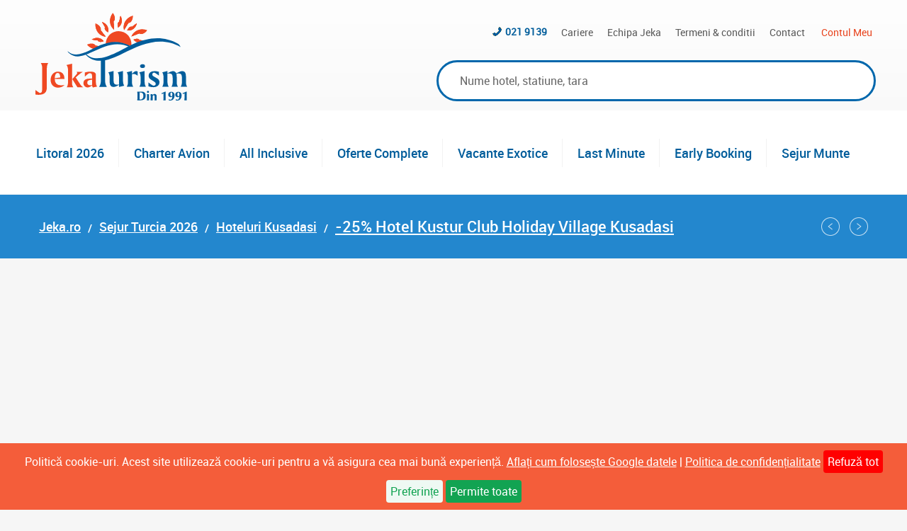

--- FILE ---
content_type: text/html; charset=utf-8
request_url: https://www.google.com/recaptcha/api2/anchor?ar=1&k=6LfnGxoTAAAAAHuQYxyK9v1gC3e5bWTvxKUC9wlG&co=aHR0cHM6Ly93d3cuamVrYS5ybzo0NDM.&hl=ro&v=PoyoqOPhxBO7pBk68S4YbpHZ&size=normal&anchor-ms=20000&execute-ms=30000&cb=cx3harn3gn7l
body_size: 49883
content:
<!DOCTYPE HTML><html dir="ltr" lang="ro"><head><meta http-equiv="Content-Type" content="text/html; charset=UTF-8">
<meta http-equiv="X-UA-Compatible" content="IE=edge">
<title>reCAPTCHA</title>
<style type="text/css">
/* cyrillic-ext */
@font-face {
  font-family: 'Roboto';
  font-style: normal;
  font-weight: 400;
  font-stretch: 100%;
  src: url(//fonts.gstatic.com/s/roboto/v48/KFO7CnqEu92Fr1ME7kSn66aGLdTylUAMa3GUBHMdazTgWw.woff2) format('woff2');
  unicode-range: U+0460-052F, U+1C80-1C8A, U+20B4, U+2DE0-2DFF, U+A640-A69F, U+FE2E-FE2F;
}
/* cyrillic */
@font-face {
  font-family: 'Roboto';
  font-style: normal;
  font-weight: 400;
  font-stretch: 100%;
  src: url(//fonts.gstatic.com/s/roboto/v48/KFO7CnqEu92Fr1ME7kSn66aGLdTylUAMa3iUBHMdazTgWw.woff2) format('woff2');
  unicode-range: U+0301, U+0400-045F, U+0490-0491, U+04B0-04B1, U+2116;
}
/* greek-ext */
@font-face {
  font-family: 'Roboto';
  font-style: normal;
  font-weight: 400;
  font-stretch: 100%;
  src: url(//fonts.gstatic.com/s/roboto/v48/KFO7CnqEu92Fr1ME7kSn66aGLdTylUAMa3CUBHMdazTgWw.woff2) format('woff2');
  unicode-range: U+1F00-1FFF;
}
/* greek */
@font-face {
  font-family: 'Roboto';
  font-style: normal;
  font-weight: 400;
  font-stretch: 100%;
  src: url(//fonts.gstatic.com/s/roboto/v48/KFO7CnqEu92Fr1ME7kSn66aGLdTylUAMa3-UBHMdazTgWw.woff2) format('woff2');
  unicode-range: U+0370-0377, U+037A-037F, U+0384-038A, U+038C, U+038E-03A1, U+03A3-03FF;
}
/* math */
@font-face {
  font-family: 'Roboto';
  font-style: normal;
  font-weight: 400;
  font-stretch: 100%;
  src: url(//fonts.gstatic.com/s/roboto/v48/KFO7CnqEu92Fr1ME7kSn66aGLdTylUAMawCUBHMdazTgWw.woff2) format('woff2');
  unicode-range: U+0302-0303, U+0305, U+0307-0308, U+0310, U+0312, U+0315, U+031A, U+0326-0327, U+032C, U+032F-0330, U+0332-0333, U+0338, U+033A, U+0346, U+034D, U+0391-03A1, U+03A3-03A9, U+03B1-03C9, U+03D1, U+03D5-03D6, U+03F0-03F1, U+03F4-03F5, U+2016-2017, U+2034-2038, U+203C, U+2040, U+2043, U+2047, U+2050, U+2057, U+205F, U+2070-2071, U+2074-208E, U+2090-209C, U+20D0-20DC, U+20E1, U+20E5-20EF, U+2100-2112, U+2114-2115, U+2117-2121, U+2123-214F, U+2190, U+2192, U+2194-21AE, U+21B0-21E5, U+21F1-21F2, U+21F4-2211, U+2213-2214, U+2216-22FF, U+2308-230B, U+2310, U+2319, U+231C-2321, U+2336-237A, U+237C, U+2395, U+239B-23B7, U+23D0, U+23DC-23E1, U+2474-2475, U+25AF, U+25B3, U+25B7, U+25BD, U+25C1, U+25CA, U+25CC, U+25FB, U+266D-266F, U+27C0-27FF, U+2900-2AFF, U+2B0E-2B11, U+2B30-2B4C, U+2BFE, U+3030, U+FF5B, U+FF5D, U+1D400-1D7FF, U+1EE00-1EEFF;
}
/* symbols */
@font-face {
  font-family: 'Roboto';
  font-style: normal;
  font-weight: 400;
  font-stretch: 100%;
  src: url(//fonts.gstatic.com/s/roboto/v48/KFO7CnqEu92Fr1ME7kSn66aGLdTylUAMaxKUBHMdazTgWw.woff2) format('woff2');
  unicode-range: U+0001-000C, U+000E-001F, U+007F-009F, U+20DD-20E0, U+20E2-20E4, U+2150-218F, U+2190, U+2192, U+2194-2199, U+21AF, U+21E6-21F0, U+21F3, U+2218-2219, U+2299, U+22C4-22C6, U+2300-243F, U+2440-244A, U+2460-24FF, U+25A0-27BF, U+2800-28FF, U+2921-2922, U+2981, U+29BF, U+29EB, U+2B00-2BFF, U+4DC0-4DFF, U+FFF9-FFFB, U+10140-1018E, U+10190-1019C, U+101A0, U+101D0-101FD, U+102E0-102FB, U+10E60-10E7E, U+1D2C0-1D2D3, U+1D2E0-1D37F, U+1F000-1F0FF, U+1F100-1F1AD, U+1F1E6-1F1FF, U+1F30D-1F30F, U+1F315, U+1F31C, U+1F31E, U+1F320-1F32C, U+1F336, U+1F378, U+1F37D, U+1F382, U+1F393-1F39F, U+1F3A7-1F3A8, U+1F3AC-1F3AF, U+1F3C2, U+1F3C4-1F3C6, U+1F3CA-1F3CE, U+1F3D4-1F3E0, U+1F3ED, U+1F3F1-1F3F3, U+1F3F5-1F3F7, U+1F408, U+1F415, U+1F41F, U+1F426, U+1F43F, U+1F441-1F442, U+1F444, U+1F446-1F449, U+1F44C-1F44E, U+1F453, U+1F46A, U+1F47D, U+1F4A3, U+1F4B0, U+1F4B3, U+1F4B9, U+1F4BB, U+1F4BF, U+1F4C8-1F4CB, U+1F4D6, U+1F4DA, U+1F4DF, U+1F4E3-1F4E6, U+1F4EA-1F4ED, U+1F4F7, U+1F4F9-1F4FB, U+1F4FD-1F4FE, U+1F503, U+1F507-1F50B, U+1F50D, U+1F512-1F513, U+1F53E-1F54A, U+1F54F-1F5FA, U+1F610, U+1F650-1F67F, U+1F687, U+1F68D, U+1F691, U+1F694, U+1F698, U+1F6AD, U+1F6B2, U+1F6B9-1F6BA, U+1F6BC, U+1F6C6-1F6CF, U+1F6D3-1F6D7, U+1F6E0-1F6EA, U+1F6F0-1F6F3, U+1F6F7-1F6FC, U+1F700-1F7FF, U+1F800-1F80B, U+1F810-1F847, U+1F850-1F859, U+1F860-1F887, U+1F890-1F8AD, U+1F8B0-1F8BB, U+1F8C0-1F8C1, U+1F900-1F90B, U+1F93B, U+1F946, U+1F984, U+1F996, U+1F9E9, U+1FA00-1FA6F, U+1FA70-1FA7C, U+1FA80-1FA89, U+1FA8F-1FAC6, U+1FACE-1FADC, U+1FADF-1FAE9, U+1FAF0-1FAF8, U+1FB00-1FBFF;
}
/* vietnamese */
@font-face {
  font-family: 'Roboto';
  font-style: normal;
  font-weight: 400;
  font-stretch: 100%;
  src: url(//fonts.gstatic.com/s/roboto/v48/KFO7CnqEu92Fr1ME7kSn66aGLdTylUAMa3OUBHMdazTgWw.woff2) format('woff2');
  unicode-range: U+0102-0103, U+0110-0111, U+0128-0129, U+0168-0169, U+01A0-01A1, U+01AF-01B0, U+0300-0301, U+0303-0304, U+0308-0309, U+0323, U+0329, U+1EA0-1EF9, U+20AB;
}
/* latin-ext */
@font-face {
  font-family: 'Roboto';
  font-style: normal;
  font-weight: 400;
  font-stretch: 100%;
  src: url(//fonts.gstatic.com/s/roboto/v48/KFO7CnqEu92Fr1ME7kSn66aGLdTylUAMa3KUBHMdazTgWw.woff2) format('woff2');
  unicode-range: U+0100-02BA, U+02BD-02C5, U+02C7-02CC, U+02CE-02D7, U+02DD-02FF, U+0304, U+0308, U+0329, U+1D00-1DBF, U+1E00-1E9F, U+1EF2-1EFF, U+2020, U+20A0-20AB, U+20AD-20C0, U+2113, U+2C60-2C7F, U+A720-A7FF;
}
/* latin */
@font-face {
  font-family: 'Roboto';
  font-style: normal;
  font-weight: 400;
  font-stretch: 100%;
  src: url(//fonts.gstatic.com/s/roboto/v48/KFO7CnqEu92Fr1ME7kSn66aGLdTylUAMa3yUBHMdazQ.woff2) format('woff2');
  unicode-range: U+0000-00FF, U+0131, U+0152-0153, U+02BB-02BC, U+02C6, U+02DA, U+02DC, U+0304, U+0308, U+0329, U+2000-206F, U+20AC, U+2122, U+2191, U+2193, U+2212, U+2215, U+FEFF, U+FFFD;
}
/* cyrillic-ext */
@font-face {
  font-family: 'Roboto';
  font-style: normal;
  font-weight: 500;
  font-stretch: 100%;
  src: url(//fonts.gstatic.com/s/roboto/v48/KFO7CnqEu92Fr1ME7kSn66aGLdTylUAMa3GUBHMdazTgWw.woff2) format('woff2');
  unicode-range: U+0460-052F, U+1C80-1C8A, U+20B4, U+2DE0-2DFF, U+A640-A69F, U+FE2E-FE2F;
}
/* cyrillic */
@font-face {
  font-family: 'Roboto';
  font-style: normal;
  font-weight: 500;
  font-stretch: 100%;
  src: url(//fonts.gstatic.com/s/roboto/v48/KFO7CnqEu92Fr1ME7kSn66aGLdTylUAMa3iUBHMdazTgWw.woff2) format('woff2');
  unicode-range: U+0301, U+0400-045F, U+0490-0491, U+04B0-04B1, U+2116;
}
/* greek-ext */
@font-face {
  font-family: 'Roboto';
  font-style: normal;
  font-weight: 500;
  font-stretch: 100%;
  src: url(//fonts.gstatic.com/s/roboto/v48/KFO7CnqEu92Fr1ME7kSn66aGLdTylUAMa3CUBHMdazTgWw.woff2) format('woff2');
  unicode-range: U+1F00-1FFF;
}
/* greek */
@font-face {
  font-family: 'Roboto';
  font-style: normal;
  font-weight: 500;
  font-stretch: 100%;
  src: url(//fonts.gstatic.com/s/roboto/v48/KFO7CnqEu92Fr1ME7kSn66aGLdTylUAMa3-UBHMdazTgWw.woff2) format('woff2');
  unicode-range: U+0370-0377, U+037A-037F, U+0384-038A, U+038C, U+038E-03A1, U+03A3-03FF;
}
/* math */
@font-face {
  font-family: 'Roboto';
  font-style: normal;
  font-weight: 500;
  font-stretch: 100%;
  src: url(//fonts.gstatic.com/s/roboto/v48/KFO7CnqEu92Fr1ME7kSn66aGLdTylUAMawCUBHMdazTgWw.woff2) format('woff2');
  unicode-range: U+0302-0303, U+0305, U+0307-0308, U+0310, U+0312, U+0315, U+031A, U+0326-0327, U+032C, U+032F-0330, U+0332-0333, U+0338, U+033A, U+0346, U+034D, U+0391-03A1, U+03A3-03A9, U+03B1-03C9, U+03D1, U+03D5-03D6, U+03F0-03F1, U+03F4-03F5, U+2016-2017, U+2034-2038, U+203C, U+2040, U+2043, U+2047, U+2050, U+2057, U+205F, U+2070-2071, U+2074-208E, U+2090-209C, U+20D0-20DC, U+20E1, U+20E5-20EF, U+2100-2112, U+2114-2115, U+2117-2121, U+2123-214F, U+2190, U+2192, U+2194-21AE, U+21B0-21E5, U+21F1-21F2, U+21F4-2211, U+2213-2214, U+2216-22FF, U+2308-230B, U+2310, U+2319, U+231C-2321, U+2336-237A, U+237C, U+2395, U+239B-23B7, U+23D0, U+23DC-23E1, U+2474-2475, U+25AF, U+25B3, U+25B7, U+25BD, U+25C1, U+25CA, U+25CC, U+25FB, U+266D-266F, U+27C0-27FF, U+2900-2AFF, U+2B0E-2B11, U+2B30-2B4C, U+2BFE, U+3030, U+FF5B, U+FF5D, U+1D400-1D7FF, U+1EE00-1EEFF;
}
/* symbols */
@font-face {
  font-family: 'Roboto';
  font-style: normal;
  font-weight: 500;
  font-stretch: 100%;
  src: url(//fonts.gstatic.com/s/roboto/v48/KFO7CnqEu92Fr1ME7kSn66aGLdTylUAMaxKUBHMdazTgWw.woff2) format('woff2');
  unicode-range: U+0001-000C, U+000E-001F, U+007F-009F, U+20DD-20E0, U+20E2-20E4, U+2150-218F, U+2190, U+2192, U+2194-2199, U+21AF, U+21E6-21F0, U+21F3, U+2218-2219, U+2299, U+22C4-22C6, U+2300-243F, U+2440-244A, U+2460-24FF, U+25A0-27BF, U+2800-28FF, U+2921-2922, U+2981, U+29BF, U+29EB, U+2B00-2BFF, U+4DC0-4DFF, U+FFF9-FFFB, U+10140-1018E, U+10190-1019C, U+101A0, U+101D0-101FD, U+102E0-102FB, U+10E60-10E7E, U+1D2C0-1D2D3, U+1D2E0-1D37F, U+1F000-1F0FF, U+1F100-1F1AD, U+1F1E6-1F1FF, U+1F30D-1F30F, U+1F315, U+1F31C, U+1F31E, U+1F320-1F32C, U+1F336, U+1F378, U+1F37D, U+1F382, U+1F393-1F39F, U+1F3A7-1F3A8, U+1F3AC-1F3AF, U+1F3C2, U+1F3C4-1F3C6, U+1F3CA-1F3CE, U+1F3D4-1F3E0, U+1F3ED, U+1F3F1-1F3F3, U+1F3F5-1F3F7, U+1F408, U+1F415, U+1F41F, U+1F426, U+1F43F, U+1F441-1F442, U+1F444, U+1F446-1F449, U+1F44C-1F44E, U+1F453, U+1F46A, U+1F47D, U+1F4A3, U+1F4B0, U+1F4B3, U+1F4B9, U+1F4BB, U+1F4BF, U+1F4C8-1F4CB, U+1F4D6, U+1F4DA, U+1F4DF, U+1F4E3-1F4E6, U+1F4EA-1F4ED, U+1F4F7, U+1F4F9-1F4FB, U+1F4FD-1F4FE, U+1F503, U+1F507-1F50B, U+1F50D, U+1F512-1F513, U+1F53E-1F54A, U+1F54F-1F5FA, U+1F610, U+1F650-1F67F, U+1F687, U+1F68D, U+1F691, U+1F694, U+1F698, U+1F6AD, U+1F6B2, U+1F6B9-1F6BA, U+1F6BC, U+1F6C6-1F6CF, U+1F6D3-1F6D7, U+1F6E0-1F6EA, U+1F6F0-1F6F3, U+1F6F7-1F6FC, U+1F700-1F7FF, U+1F800-1F80B, U+1F810-1F847, U+1F850-1F859, U+1F860-1F887, U+1F890-1F8AD, U+1F8B0-1F8BB, U+1F8C0-1F8C1, U+1F900-1F90B, U+1F93B, U+1F946, U+1F984, U+1F996, U+1F9E9, U+1FA00-1FA6F, U+1FA70-1FA7C, U+1FA80-1FA89, U+1FA8F-1FAC6, U+1FACE-1FADC, U+1FADF-1FAE9, U+1FAF0-1FAF8, U+1FB00-1FBFF;
}
/* vietnamese */
@font-face {
  font-family: 'Roboto';
  font-style: normal;
  font-weight: 500;
  font-stretch: 100%;
  src: url(//fonts.gstatic.com/s/roboto/v48/KFO7CnqEu92Fr1ME7kSn66aGLdTylUAMa3OUBHMdazTgWw.woff2) format('woff2');
  unicode-range: U+0102-0103, U+0110-0111, U+0128-0129, U+0168-0169, U+01A0-01A1, U+01AF-01B0, U+0300-0301, U+0303-0304, U+0308-0309, U+0323, U+0329, U+1EA0-1EF9, U+20AB;
}
/* latin-ext */
@font-face {
  font-family: 'Roboto';
  font-style: normal;
  font-weight: 500;
  font-stretch: 100%;
  src: url(//fonts.gstatic.com/s/roboto/v48/KFO7CnqEu92Fr1ME7kSn66aGLdTylUAMa3KUBHMdazTgWw.woff2) format('woff2');
  unicode-range: U+0100-02BA, U+02BD-02C5, U+02C7-02CC, U+02CE-02D7, U+02DD-02FF, U+0304, U+0308, U+0329, U+1D00-1DBF, U+1E00-1E9F, U+1EF2-1EFF, U+2020, U+20A0-20AB, U+20AD-20C0, U+2113, U+2C60-2C7F, U+A720-A7FF;
}
/* latin */
@font-face {
  font-family: 'Roboto';
  font-style: normal;
  font-weight: 500;
  font-stretch: 100%;
  src: url(//fonts.gstatic.com/s/roboto/v48/KFO7CnqEu92Fr1ME7kSn66aGLdTylUAMa3yUBHMdazQ.woff2) format('woff2');
  unicode-range: U+0000-00FF, U+0131, U+0152-0153, U+02BB-02BC, U+02C6, U+02DA, U+02DC, U+0304, U+0308, U+0329, U+2000-206F, U+20AC, U+2122, U+2191, U+2193, U+2212, U+2215, U+FEFF, U+FFFD;
}
/* cyrillic-ext */
@font-face {
  font-family: 'Roboto';
  font-style: normal;
  font-weight: 900;
  font-stretch: 100%;
  src: url(//fonts.gstatic.com/s/roboto/v48/KFO7CnqEu92Fr1ME7kSn66aGLdTylUAMa3GUBHMdazTgWw.woff2) format('woff2');
  unicode-range: U+0460-052F, U+1C80-1C8A, U+20B4, U+2DE0-2DFF, U+A640-A69F, U+FE2E-FE2F;
}
/* cyrillic */
@font-face {
  font-family: 'Roboto';
  font-style: normal;
  font-weight: 900;
  font-stretch: 100%;
  src: url(//fonts.gstatic.com/s/roboto/v48/KFO7CnqEu92Fr1ME7kSn66aGLdTylUAMa3iUBHMdazTgWw.woff2) format('woff2');
  unicode-range: U+0301, U+0400-045F, U+0490-0491, U+04B0-04B1, U+2116;
}
/* greek-ext */
@font-face {
  font-family: 'Roboto';
  font-style: normal;
  font-weight: 900;
  font-stretch: 100%;
  src: url(//fonts.gstatic.com/s/roboto/v48/KFO7CnqEu92Fr1ME7kSn66aGLdTylUAMa3CUBHMdazTgWw.woff2) format('woff2');
  unicode-range: U+1F00-1FFF;
}
/* greek */
@font-face {
  font-family: 'Roboto';
  font-style: normal;
  font-weight: 900;
  font-stretch: 100%;
  src: url(//fonts.gstatic.com/s/roboto/v48/KFO7CnqEu92Fr1ME7kSn66aGLdTylUAMa3-UBHMdazTgWw.woff2) format('woff2');
  unicode-range: U+0370-0377, U+037A-037F, U+0384-038A, U+038C, U+038E-03A1, U+03A3-03FF;
}
/* math */
@font-face {
  font-family: 'Roboto';
  font-style: normal;
  font-weight: 900;
  font-stretch: 100%;
  src: url(//fonts.gstatic.com/s/roboto/v48/KFO7CnqEu92Fr1ME7kSn66aGLdTylUAMawCUBHMdazTgWw.woff2) format('woff2');
  unicode-range: U+0302-0303, U+0305, U+0307-0308, U+0310, U+0312, U+0315, U+031A, U+0326-0327, U+032C, U+032F-0330, U+0332-0333, U+0338, U+033A, U+0346, U+034D, U+0391-03A1, U+03A3-03A9, U+03B1-03C9, U+03D1, U+03D5-03D6, U+03F0-03F1, U+03F4-03F5, U+2016-2017, U+2034-2038, U+203C, U+2040, U+2043, U+2047, U+2050, U+2057, U+205F, U+2070-2071, U+2074-208E, U+2090-209C, U+20D0-20DC, U+20E1, U+20E5-20EF, U+2100-2112, U+2114-2115, U+2117-2121, U+2123-214F, U+2190, U+2192, U+2194-21AE, U+21B0-21E5, U+21F1-21F2, U+21F4-2211, U+2213-2214, U+2216-22FF, U+2308-230B, U+2310, U+2319, U+231C-2321, U+2336-237A, U+237C, U+2395, U+239B-23B7, U+23D0, U+23DC-23E1, U+2474-2475, U+25AF, U+25B3, U+25B7, U+25BD, U+25C1, U+25CA, U+25CC, U+25FB, U+266D-266F, U+27C0-27FF, U+2900-2AFF, U+2B0E-2B11, U+2B30-2B4C, U+2BFE, U+3030, U+FF5B, U+FF5D, U+1D400-1D7FF, U+1EE00-1EEFF;
}
/* symbols */
@font-face {
  font-family: 'Roboto';
  font-style: normal;
  font-weight: 900;
  font-stretch: 100%;
  src: url(//fonts.gstatic.com/s/roboto/v48/KFO7CnqEu92Fr1ME7kSn66aGLdTylUAMaxKUBHMdazTgWw.woff2) format('woff2');
  unicode-range: U+0001-000C, U+000E-001F, U+007F-009F, U+20DD-20E0, U+20E2-20E4, U+2150-218F, U+2190, U+2192, U+2194-2199, U+21AF, U+21E6-21F0, U+21F3, U+2218-2219, U+2299, U+22C4-22C6, U+2300-243F, U+2440-244A, U+2460-24FF, U+25A0-27BF, U+2800-28FF, U+2921-2922, U+2981, U+29BF, U+29EB, U+2B00-2BFF, U+4DC0-4DFF, U+FFF9-FFFB, U+10140-1018E, U+10190-1019C, U+101A0, U+101D0-101FD, U+102E0-102FB, U+10E60-10E7E, U+1D2C0-1D2D3, U+1D2E0-1D37F, U+1F000-1F0FF, U+1F100-1F1AD, U+1F1E6-1F1FF, U+1F30D-1F30F, U+1F315, U+1F31C, U+1F31E, U+1F320-1F32C, U+1F336, U+1F378, U+1F37D, U+1F382, U+1F393-1F39F, U+1F3A7-1F3A8, U+1F3AC-1F3AF, U+1F3C2, U+1F3C4-1F3C6, U+1F3CA-1F3CE, U+1F3D4-1F3E0, U+1F3ED, U+1F3F1-1F3F3, U+1F3F5-1F3F7, U+1F408, U+1F415, U+1F41F, U+1F426, U+1F43F, U+1F441-1F442, U+1F444, U+1F446-1F449, U+1F44C-1F44E, U+1F453, U+1F46A, U+1F47D, U+1F4A3, U+1F4B0, U+1F4B3, U+1F4B9, U+1F4BB, U+1F4BF, U+1F4C8-1F4CB, U+1F4D6, U+1F4DA, U+1F4DF, U+1F4E3-1F4E6, U+1F4EA-1F4ED, U+1F4F7, U+1F4F9-1F4FB, U+1F4FD-1F4FE, U+1F503, U+1F507-1F50B, U+1F50D, U+1F512-1F513, U+1F53E-1F54A, U+1F54F-1F5FA, U+1F610, U+1F650-1F67F, U+1F687, U+1F68D, U+1F691, U+1F694, U+1F698, U+1F6AD, U+1F6B2, U+1F6B9-1F6BA, U+1F6BC, U+1F6C6-1F6CF, U+1F6D3-1F6D7, U+1F6E0-1F6EA, U+1F6F0-1F6F3, U+1F6F7-1F6FC, U+1F700-1F7FF, U+1F800-1F80B, U+1F810-1F847, U+1F850-1F859, U+1F860-1F887, U+1F890-1F8AD, U+1F8B0-1F8BB, U+1F8C0-1F8C1, U+1F900-1F90B, U+1F93B, U+1F946, U+1F984, U+1F996, U+1F9E9, U+1FA00-1FA6F, U+1FA70-1FA7C, U+1FA80-1FA89, U+1FA8F-1FAC6, U+1FACE-1FADC, U+1FADF-1FAE9, U+1FAF0-1FAF8, U+1FB00-1FBFF;
}
/* vietnamese */
@font-face {
  font-family: 'Roboto';
  font-style: normal;
  font-weight: 900;
  font-stretch: 100%;
  src: url(//fonts.gstatic.com/s/roboto/v48/KFO7CnqEu92Fr1ME7kSn66aGLdTylUAMa3OUBHMdazTgWw.woff2) format('woff2');
  unicode-range: U+0102-0103, U+0110-0111, U+0128-0129, U+0168-0169, U+01A0-01A1, U+01AF-01B0, U+0300-0301, U+0303-0304, U+0308-0309, U+0323, U+0329, U+1EA0-1EF9, U+20AB;
}
/* latin-ext */
@font-face {
  font-family: 'Roboto';
  font-style: normal;
  font-weight: 900;
  font-stretch: 100%;
  src: url(//fonts.gstatic.com/s/roboto/v48/KFO7CnqEu92Fr1ME7kSn66aGLdTylUAMa3KUBHMdazTgWw.woff2) format('woff2');
  unicode-range: U+0100-02BA, U+02BD-02C5, U+02C7-02CC, U+02CE-02D7, U+02DD-02FF, U+0304, U+0308, U+0329, U+1D00-1DBF, U+1E00-1E9F, U+1EF2-1EFF, U+2020, U+20A0-20AB, U+20AD-20C0, U+2113, U+2C60-2C7F, U+A720-A7FF;
}
/* latin */
@font-face {
  font-family: 'Roboto';
  font-style: normal;
  font-weight: 900;
  font-stretch: 100%;
  src: url(//fonts.gstatic.com/s/roboto/v48/KFO7CnqEu92Fr1ME7kSn66aGLdTylUAMa3yUBHMdazQ.woff2) format('woff2');
  unicode-range: U+0000-00FF, U+0131, U+0152-0153, U+02BB-02BC, U+02C6, U+02DA, U+02DC, U+0304, U+0308, U+0329, U+2000-206F, U+20AC, U+2122, U+2191, U+2193, U+2212, U+2215, U+FEFF, U+FFFD;
}

</style>
<link rel="stylesheet" type="text/css" href="https://www.gstatic.com/recaptcha/releases/PoyoqOPhxBO7pBk68S4YbpHZ/styles__ltr.css">
<script nonce="mAdWSkBcECggecyjGjAIbQ" type="text/javascript">window['__recaptcha_api'] = 'https://www.google.com/recaptcha/api2/';</script>
<script type="text/javascript" src="https://www.gstatic.com/recaptcha/releases/PoyoqOPhxBO7pBk68S4YbpHZ/recaptcha__ro.js" nonce="mAdWSkBcECggecyjGjAIbQ">
      
    </script></head>
<body><div id="rc-anchor-alert" class="rc-anchor-alert"></div>
<input type="hidden" id="recaptcha-token" value="[base64]">
<script type="text/javascript" nonce="mAdWSkBcECggecyjGjAIbQ">
      recaptcha.anchor.Main.init("[\x22ainput\x22,[\x22bgdata\x22,\x22\x22,\[base64]/[base64]/[base64]/bmV3IHJbeF0oY1swXSk6RT09Mj9uZXcgclt4XShjWzBdLGNbMV0pOkU9PTM/bmV3IHJbeF0oY1swXSxjWzFdLGNbMl0pOkU9PTQ/[base64]/[base64]/[base64]/[base64]/[base64]/[base64]/[base64]/[base64]\x22,\[base64]\\u003d\\u003d\x22,\x22w47CgipHEsK9aMOPD0TDssKsS3Jkwog/bsOpD2DDqmV6wrA9wrQ5woJIWgzCuxzCk3/[base64]/[base64]/Cl8Ohw4l5wrUuw7zDkk7CpMO+wojClU7DrMKdJV4ywqkFw5plccK3wqYfXsK+w7TDhxfDuGfDgzkNw5NkwqDDowrDm8KrS8OKwqfCr8Kiw7UbOjDDkgBiwrtqwp9hwq50w6pMDcK3ExTCs8OMw4nClcKeVmh0wrlNSD1iw5XDrkbCtmY7Y8O/FFPDnV/Dk8KawqvDjRYDw4bCscKXw78TYcKhwq/DpTjDnF7Duw4gwqTDjFfDg38AE8O7HsK4wpXDpS3DvjjDncKPwps1wptfI8OCw4IWw40jesKawqoOEMO2bl59E8O1K8O7WSNRw4UZwrDCo8OywrRdwqTCujvDkjpSYR3CoSHDkMKCw5FiwovDtBLCtj0ewo3CpcKNw43CnRIdwrTDjmbCncKwaMK2w7nDiMKhwr/DiGwkwpxXwq3CqMOsFcK/[base64]/[base64]/CkMOrY8KOIxHClcKdwoU+w6pJw79/w4tiw4wBwrZ/w7B4B01fw4oIIWk4dQvCoVwlw5XDr8Kxw4jCjcKeR8OLOsOjw7wLwolVQ1zCv2k+GkwtwrDDpgUHw6rDvMKIw6F0Sjlzwo3Cn8KFYEnCmMKQWsKxBx/DrFQIPirDrcOdU21GfcKLMGXDhcK6KcKQSDXDnkM4w7TDv8OCMcODworDug7Cv8OuDH/CgRdvw49Iwr9wwq1gX8OnKXkhcRYRw4IyORTDk8KvRMOjwqTDqsKDwq9gLQXDrWrDinVeWC/Dg8OOLMKcwrELTMK3bcK7VsKuwqsrYRE9TjHCpsKzw4wQwprCscKewpgfwrtxwoBFAsK+w5IIbcKLw7gNL1fDnzJiCzDCk3XCgDQSw6/[base64]/DrcKuHsOqWybCuTDChFHDrWLChcONw67DqcO+wr56PMOvICxuW18VBQjCkULCnzTClFrCiSArAsO8NMOFwqTDgT/CvmPDqMKGRxnDjsKGB8OHwojDpsKTScOBMcKDw59fGWAowo3Dsl3Cq8O/[base64]/F8Oaw7DCpj4TwpIYF1XDhy3DscO2w7AzFcOqZcOlwr03SADDmsKPwqnDqMK9w4vCk8KKVyXCn8KLP8Krw6EnVHJrHCfCrsK6w7vDjsKowrzDgRlgKEV7fQjCg8KlQ8OARMKGw5XDscOgwodkWsO2ccKQw6LDlMOrwqXCuxw/FMKkNEg/EMK/w5EYTcKgesKqw7fCiMKTWBBmMEXDgMOhV8KJPnEfbXrDhMOMH0lHHk4ywrtAw6YqIsOawqtow6vDiydOV07Cn8KNw6AMw6UvNQ83w6/DosK/[base64]/DtT3DugpddV88w6EQBm51w5AcGsO7WMK1woXDjGrDi8Kmwo3DtsKuwpxVLTbCsEJBwpEsBcObwovCpnhdFUbChsOlYcOqc1ckwp/CtgzCq0lIw7xJw4TClcKEazNdelZ9Y8KERsKELMOCwp/DmsOZw4kowosbDkLCpsO8eSAEwqfDgMKwYBIHVMK4A1LCom8GwrMCC8Osw7cBwp1lOT5BMQAgw4w5LMOXw5TDtz02emTDg8K8aBjDoMOPw6FPJzZfN3jDtkbClMK9w6jDj8KyLMO7wpwHw6HCicK/I8OJNMOOMl9iw5tmKMKDwp5Vw4TCsHnCkcKpGsKtwoHCs2XDtGLCh8KdQCBSwqA6VzvCuH7ChQTDo8KYKjVLwrvDm0zDt8O/[base64]/Dn2jDonlVAiZUZjRdw5FVKcO4wpJFwqfDiWMzJl7CtnoHw5AywpE9w4rDmAfCiWxEwrLCsmUfwrnDkzzDoUpHwqdDw6MCw6lOPHHCvcKtW8Olwp/Dq8OawoNMwohhaxIbXDdqemDCrR4WfMOpw7jClzwGHBjDlB08SsKBw5rDhsKdTcOKw79aw5gfwpXClTpfw45sCzlEeH5eEcOfKsOcw7N6wrfDlcOpwr1KD8KhwrlwCcO3w4wGIiMJwodgw6bCgMOKL8OZwpXCucO3w7jCpcOMekEzGCDCjiJxM8OVwrnDgh7DoR/[base64]/DrsKKw6jCoWHDisKTw4AXOcKPwpdBVgrDj8K9wpvDvxTCky3Ds8OJNnrChcOGB3nDucKNw7I7wobDnCxYwrnCrmfDsCzDgcOpw73Dkmcpw6XDo8OAwq7Dn3DCpMKgw5/DncKHLMOPYFAdP8OtfmRjE2cnw59fw4LCrBPCgXfDl8OVDlvDpBTCjMKYUsKtwo7CvsOGw68UwrbDvVbCrEc6YnwFw7PCkkPClsO7w7zDrcOUfsOIwqQyHDgRwp0oQB8ENzZMPMOJOAzDi8KUaw4bwoQ4w73DuMK7VcKSYmnCiRhCw48McUPCtFJAUMOUw7TDnm/Cj1hmBMO7WSBKwqPDlU8pw58MbMK8w7jCj8O2BMO4w4zChErDgFVDw4FFwprDkMOTwpl/GMKcw7rDpMKlw64sCsKFUMOFK2/DrjPCmMKpw5hLdsOaFcKRw6QoDcKow7fCkB0Mw6XDmGXDoz0bCAtRwpQnRsKFw7zCpnrDm8Klwq7DtCUMIMOzQ8KnCl7DsyTDqjwIH2HDtVVhFsO9CQ/DgsOow45LUnTCqn/Dg3fCncOsQcKNO8KIw43DtMOrwro3LWd2wpXCu8O0dcKmBAZ6w6I7w4HCigIOw7/DhMK0wrzCksKtw6cYFwNyHcOKBMKBwonCm8OWA03DrcOTw6IdVsKRwoxmw746w7XCi8OzMMKeC0hGVMOxRTTCn8OFLEs/[base64]/[base64]/wrgAEcOQDcKEw5x2H1fCs0pdcMO6LiHCqcKLJsKvblXCg3HDm8OIVyAQw4J/wqjCiQ/CoBbCkhTCscORwpXCkMKyFcOxw5dKJcOdw4IPwrdCQcOBMjTDkSIswpnDhsK8w7PDrU3Cr33CvDtBOMOLZsKEC1DDlMOhwp42w7s+dG3CtQ7ChcO1woXCqsOdw7vDqsKZwr/[base64]/wotVw6wCw5QNwr7CnSwEesKxIsKew5tEworCq8OmMsK8MibDhMKSw5TCusKYwqA7MsKGw5fDox4mJcKEwrwEdG8OW8OGwo4IMzpmwosEwrRjwo/DjMKmw5F1w4Vlw4rCviBrDcKIwr/CjcKbw6zDsArCnsOwBkokw5EkNcKcwrBwL1TCtGjCu1gIwpbDvznDn3/[base64]/[base64]/DmcOLw4kTw5oAw4wCT8Kjw60uNHjDvwtnwqM0w5/Cm8O8EDUqesOgTC7Dn0PDjls7LGgSwqRxw5nDmB7DiXbCi2Nywo/DqD3DnXFGwrQKwpnCkibDk8KgwrJnClIQHMKfw5TCl8Opw6jDi8Oewq7CuWQVb8Onw6Rdw7TDocKoDHJ8wqHDq10iY8KTw7PCuMOFesOkwq8vM8KNDcKsNW5ew4kAP8Ozw4LDlArCpcOKWTUDdyUiw7LCnwhcwq/DvwVVXcK4wqZlScOKw6bCllTDkcOUwqzDjU4jDiTDqsKwG07DkXR3JiHDpMOewrLDhMONwo/CijXDjMKeI0LCtMK7w4RJw6PDsH40w7YADMO4dcKlwq7CvcKqfEw4w7PDkRhPeyRgPsK5w4RHNMOQwq7Co07Dpz9ybcKKPjbCp8KzwrLDhcK/woHDgWlaZyRoTWFbGcK8w7p3U2TDnsKwDcKefRzCjBTCmGXCocKjw6jCuBLCqMKAwrHDssOwFsOOM8OyL3LCjWIhS8K0w43DlMKOwq/DgMKiwqBbw75CwoXDrsOiY8OLwqfDgBLCoMK3JFjDjcOpw6EWKC/Dv8KGLMKpXMOGw5fCr8O8ewXCjQvCi8Kew5k5wqQ3w5V5eHQrOjx1wprClRjDgjx4ChJqw41pUQEgTsOZYiBMwrcbTSgewplybsKHacKsRhfDsDrDmsKTw6vDm1fCn8OWYEkWQDrCtMO9w6rCscO6X8OyfMOiw6LDtB7DvcKrA1fCoMKaKsObwp/Dt8OebAPCkCvDknXDgMO7W8KwQsKJWcKuwqt7F8O1woPCo8OzfQvCuSllwofCvFRlwqp3w5HDrcKyw4cHAcOIwpfDvWbDkDvCh8KpNFogScO7woXCqMK6LU4Uw4fCgcOOw4ZWPcKnwrTDtXRCwq/[base64]/DpMOSc8OjBcOVw6AHw6hgw4fCkcKBwpjCrsKgJxTDsn7DvwUQZA7CnsOMwrIlZiBIw53CqHJzwo/[base64]/CvTfDkcK0w5fDnsKaw65WwqbChBPCnBHCuQTCrMOVw4/[base64]/wqvCkcKhwo9bw6xBw4fDh8OkwrQmw4Eswr/[base64]/[base64]/FVV0wqvCll5easKXw4hRQALDnWZBw64ww5FpIQbCqSYKw77Di8KAwrpRN8KLw6kmWRHDr3N2DV5SwqDCj8KkaH0pw7TDmMKBwprCg8OWUsKPw7jDscOzwo4hw6zCusKtw6Uwwp3DqMOKw5PDukF3w4XDqUrDjMOKKxvCuCjDoE/Cvj99VsKrIU3CrCNiwoVAw7lRwrPDrUwvwopywqvDpMK1wppcwoPDksOqCCdxesKbe8O/[base64]/CpsKKRcOgVSVBwqrCusOAOzpQRm3Cq8Kxwo3DnXvDlxvCosKuGzbDicOow6nCqBVHSsOIwqoBYHAWTcOYwp/Dkk7DtnkMw5ULRcKZah5Cwr7CuMO7WWEzGFfCtcKPF2jDliTClsKlNcOcBEphwrBOc8KqwpDCnQJIGsO+GcKPPkHCv8Omw4haw4jDgH/[base64]/wrEiScOzw5l3wo02wpfDlcOjw5nDrcKAMsOvPQ0EGMKBEmkEZ8Kyw4/Dmi/CtcOewrzClMOaJzfDq00IA8K8KSvChsONBsOneGTCgsKxU8O3B8KkwoHCvzYLw6JowoPDmMOYw494ajfCgcO3w7IQBTV9w5lvM8OTPwTDkcO9Z3Raw6nCpn8pL8OyUmnDtsOqw6PCiyPCvkzDqsOTw4/[base64]/[base64]/wqQlKkBOwq/CvTrDl8OaesK8UysyR8OQwqHCrRfCgsKFQ8KEwqvCug3DkVciNcKQCUbCssKEwps7wpfDpGvDqFFHw7p+QxvDicKZBsOcw5fDnjJPQzdaVsK7fMKEERLCvcOZAsKKw5BiVsKHwpUNPsKBwpsHQUnDu8OIw4bCrsOjw4ojUwJvw57DrXgPfW3CkRgiwqtVwr/Dn3pmw7IxETx5w6I0wo3DncKbw53DmAtjwp49J8Kjw4E8FMKCw6TCp8KyS8KJw5IKenY6w6/CqcOpVBzDp8Kgw4YSw4nDpV0KwolEdMOnworCmsKnAcK2ET/Dmyl6SUzCrsKqDGjDpXXDpcK3wqzDhsKsw6cVaBDCt0PChkQXwp1uYsKHKcKsWGXCrsKgwqVAwoJhaw/Ci2rCpMKoCRBAJy4fN2vCtsKJwqMnw7TCisOOw55xIno1OUpLIMOjIMKfw5szaMKiw586wpBWw7nCngzDlRTCrMKcGj8cwp3DsjBSw5vCg8KGw45IwrZvN8KvwqAxNcKZw6REwo7DiMOMQMKKw6DDtsOzbsOAJcKeU8OtFynCiQrDmjFIw7/CuDsGDmbChsO+LMOswpdEwrMfcMO+wq/[base64]/Cr8OnWcKvw7/CmMKPw7PCrmEgJMKoaCPDhcK7w7PCjQnCpwPClMOaXsOHbcKlw51fw7DDrR85E3V3w6F+wqNtLlojVnBCw6E5w4lpw5XDpngJJHDCgsKww4Rfw4lDw4fCkMKpwp7DtcKcUMOIcT5ww5x0wrwmw7Ekw7IrwqHDnRPCklnCi8Ocw4B9CFAlwqHDtcK/b8K5RH44wqgWFCszYMOkSSIEacO0IsOHw4/Dk8K5X2HCjcK9EwAfWnBUwq/CsRjCiwfDhlQ/NMKMegfDjnB/Y8K1S8KSHsOvwr3DrMKeLE0Sw6fCjsOpw649W1VxR2/DmgZmwqPCmsKBdSHDlSBsSknDhUnCncKzJz0/aHTCjRh6w7UFwoLCpMOywpbDpEnDhsKZEcKlw6DCvjIawpzCjlzDnFgGclbDgghqwp4DH8Oxwr1ww5pnwpQsw5s5w6lHP8K4w74yw67DuH8fKjXCm8K0bsOUB8KQw603O8OJYQ/DpXkowrnCnB/DrkhFwo8Kw6UtIBooKyzDuzXDhMOnHsOYAgLDpMKbw7tMDyNew6bCg8KOHwzCkgFzw57Ds8OFwpPCpsKgb8K1UX0hSSRRwr0owpxawpMqwpDCgj/DmBPDiFVRw6vClAwVw4BaMFlFw5/DiTjCrcK2JQh/[base64]/Dmh7Dv0zDkcK3UhHDvkbDvMKZa0c6w74sw7E3TsOzTmEOw6/ClXHCvMKUF0jDg1zCvGgCwr/[base64]/w4fDisOiKMObw44Sw6vCn0TDgyTDoWvCgVpJfsO1UxjDizAyw7bDnHhhwqhAw6JtKkXDs8KrBMK/CsOcXsOTSsOSXMOtXjZiNcKhSMOibUhXw5DCqiPCjWnCqhTCp2jCjkhIw7kGPMO/ClEQwpHDhQ5xDADCin80wo7DskbDkcOxw4LChkM1w6fCiiwswqvCisOAwoPDrsKoGk3CuMKOL3gnw58swrNpwojDi2TCnD/DhmNkesKlw4ovUsKRw6wAUVjDmsOuGh5ABsKtw77DnTPCnwcROnFWw6zClMOxZcOkw5pKw5BTwpRYwqRScMKZw7/CqMO8LSTCsMOXwonCg8OCaF7CsMKNwpjCukjDrljDo8OlGAElX8OLw5BIw4/[base64]/X0HCscK5IcO9KsKcFHzCrsKRd8KgeTbDkQPDmsO4EsKcw7Nsw4nCt8Odw6/CqDgLP1HDmW05wr3CmMKLQ8KAw5fDgjjCusOZwrTDo8OjBV/Cj8KMCBklwpMZB2DCocOnwr/DscKRHRl6w64Dw5jDg1N+wpIqMGbClj9Bw6/[base64]/CssOuwpg0AnhgdMOGUwHCk004wrsnw6zCgC3ChALDu8Ktw4gIw67DukHCoMKow7XCtArDhMKTS8OUw4EYXHbCnMKkTD92woBnw4HCp8KLw6DDpsKoZ8KXwrdkShLDr8O/UcKbQ8O1T8O1wr7CnzDCgcKZw7XCgWt/cmMUw6JCZyvCicKhVHs2EG9Vw4Jhw5zCqcO9IjXCl8OVEkTDrsKFw5XCp1/Cu8KwNMKFccKwwqpPwpEOw5rDtTrDonLCpcKOwqRmXmgoLsKhwpnDknbDj8K3Rh3CrmEuwrTClcOrwqgQwpHChsOMwqPDjT3CklogUn3CrQUmFcKFfMKAwqA4fMOTFcOXHR0jw7vChcOgPg7CjMKQwrUgXFnDgcOCw7h5wrMNJ8O7A8KyIFHCkQg/[base64]/wq/CrEDCtMObbsOsw57DvmAfaFHCicO9wpTDn20sOEvDucKjUsKSw5Mlwq7DisKsbVXCpkbDnAfCq8O2wp7DpkFOVMOob8KyHcKUw5N2w4fCnU3Dq8ODw495HMKjP8KrVcK/ZMK5w7oBw6lswrFRUcO7wr3DssKGw4pzwrnDu8Ogw4JgwpAYwqYCw4zDg35Hw4AawrrDqcKQwoDCny/CqEPCuFTDnQbDkcO7wonDi8OVwpNAPA0lA1B1FnTCng7DvMO0w6vCqcOeQcKtw6pROSHCm0AtSXvDqFNPQMKiPcKzfQvCk2PDkDPCmnLCmy/CoMOKK1l/w7XDjcOAImPCi8KWa8OSw4x0wrvDjsKQwrLCq8OSw53DoMO5FMKMa3rDtMK6E3cTwrnCmyfCicK6B8K7wqhrwqvCq8OMw6Mbwq7CiWYQPMOaw5pPDEUcfmYUQmsDRcKWw6N/bxvDiRrCqhccQWLClsOWw51UbFh/wpELZl5jay1Bw7lkw7gxwosiwpXCgAbDlmXDrgrCqRvDgU1+PA0eZVrCtxdgOsO2wozDp0zCoMK4IMOTZsKCw7bDicKjbcOMw79mwp3CryLCucKEeyEPCScwwrg0CF0Tw54AwppnBcKdScOBwqgYC0zCi0/Dnl7CvcOnw5N6fzNrw5fDssK9HsKgIMKxwq/CjMKaRn9ULzDCnUbClMKzbsOHR8KzKFPCr8KDaMOKTsODJ8Oew6DDgQ/Dv1wBTsOowqjCqCPDqXwYwpPCvsK6w7fCusOkdVzCicKEw7srw4fClcORw4bDnFzDiMKUwpjDgkfCsMKUw7jDpyzDn8KScTXCgMOQwpTDtlHDmg/CsSAmw64/[base64]/CiFbDi8KcIHLCpkpqwrvCocOnw4TDsDzCqnoiw4rDs8O/wpwEw6fCnMObfcObAsKjw5XCi8OhPWoxKGDCocOVYcONwqsOLcKMCkvCqMOZK8O/Hx7DqQrCu8Omw4/DhWbClMO2UsOew5HDumEfARbDqgw4wpbCr8KlbcORWsKkFcK+w7nDsVfCosO2woLCm8KAFGxiw7HCo8ONwpbCkR82Z8Ouw6HCjCFfwqXDrMKBw6DDqcOdwrPDs8OBMsOewovCijvCsE/DmTIhw7x/wqvCu2IBwpfClcKNw4DDjz8VBzlQG8OzV8KYc8OMDcKyTARTwqZFw7wewoBJA1TDpRIJG8KtDMKawpcUwqbDrcO/XE3DpHxmw4BEwr3Ctg4PwppDwrJGKQPDmnBHCn5Vw67Du8OJLsKXEnbCqcObwpBtwpnDgcKCP8O6wpdSw4JKYGwCw5VXKmPDvj3CtCjClWvCtSbDjUx/w7rCowzDh8Oew5DCtznCrMO8TyNPwqBXw6F6wojCgMOXbCxDwroOwoFEXsKuRMOrc8OUUXJNeMK1Px/DiMOPQcKIdhx4wq/DmMKsw43Dn8KfQTogwolPLzHDoVXCq8O9JsKcwpXDsTTDssOIw61bw58Zwq1uwr5Uw4zCpgtzw4M0QQZWwqDDr8K+w43Cs8KLwo7DvcKnwoMSZTZ/asKLw7ZKdWt2NAJ3D0XDvsKqwoM/[base64]/CnMONI1JTw4FGw5nDl8O9w4VgHBXCtcOgG1ZlNXIza8OfwptTw6BINDRGw4t4wpvCssOlw5XDlcOCwp1NR8Knw5R9w4HDpsOiw6BbA8OXYzXDsMOmw5JBNsKxw7PCh8OWUcKqw7h6w5B/w7Z1w4HDr8Ocwrlgw6LDl3fDkE54w57DgkHDqklHTTXCi3PDhMKJwovCr0TCqsKVw6PCnUXDtsOhc8Ogw7vCssOLOzJKwq/CpcONdFfCmCJTw7bDui4jwq4UMirDnzBfw50APgbDvDDDhmPCslxpYkAcBcOUw4BwBMKHOTHDusOVwr/[base64]/[base64]/ChcOddxB5WcKnQ8OawrbDt8OiFDfCtsKBw4YYw6QvAQTDrsKTfyPCnGxCw6LCpMKsVcKJwqrChGc8w57DkMOcKsO8M8OawrgnMGvCs047T2RawpjDowBGfcODw6bCmmXCk8OzwrIcKS/Cjn/[base64]/[base64]/[base64]/[base64]/ZA9DN8Kww7bDknHDtcOdwr9nw7wbwojDhsKqERs6WsO0AznCjyrDgMOyw5NEOF3CicKdU0nCuMOyw7g/w5gpwqZFBWvDqcOgNMKKBcK7fml8wr/DoE9gKBXCmXBBKMKuPiJ6wpfDs8KyHnHDhcKNNMKZw6HClMO8NsObwoduwovDk8KTEcOLwpDCvMKSQMO7CwDCiHvCuxkiScKTwqfDoMOmw4N/w58SAcK8w4p7FDrDggxuM8OQKcKzfD81w4RDdMOiAcK9wqfCtcK2wqhodBvCsMOuwr7CpBjDoD/[base64]/wppAbAEqfsO6AFFtO8KIwqNQw5HCgD7DiHnDtEDDg8O7wpfDv0zDicKKwpzCinjDn8O4w7DChQMKwpIbw6MjwpQkeE1WKcK2w49wwp/Do8Obwp7DjMKqamnCqMKpekxqecKTKsO4bsK8w7FiPMKww44vLxfDm8K6wozCnTJJwprDrXPDjwbChzsdAFAwwrXCsn/Dn8KdRcO2w4khKMK5bsOxwqPDhRZBDDNsAsKxw4lYwqI8w6wIw7LCnjnDo8Kyw5gtw5fDgxc5w78hXcOAEUbCpMKWw7/DiQrDm8KhwqDCsgF+woh4wpARwp8ow4UvFcOzCW/Dv1/ChsOqInzCtsKqw7nCs8O3ExcIw7jDmyhLRzDDslPDoFB6w5lowozDkcOdBitIwrsLZMKQLBXDqVZ8dsK+w7PDuyrCqcKZwoQEXQ/Cp11rRG7Cv0A4w4fCmHNvwo7Ci8KvWjbCvsO3wr/DmTt6BU0mw4cGKWLDgmUswqbCisOgwrLDjwTCrMOcbm/CjHHCm011LC0Ww4klS8OJLcKaw6/DuwHDjGzDnQFNdGQowo0hA8KgwpFqw7U/[base64]/Ds8Kiw77CucOmal7Dr8KXw6DCmQPDu8KfHVzCgMOOwpPDomrDijg/[base64]/HUjDiGfCtX3DhMKaHMO/YG5GZlc1w5LCuARFw6HCr8OLTcKwwpnDq1FMwrtcb8Khw7VfFgxdIXbCpX7Cq25sWcK/w5V5T8OEwoMvRQTCu0Yjw7XDicKTDcKGU8OOC8Ouwr3ChsKgw4drwpBVU8OceFfCmE5rw7zCvhTDkBJMw6gDA8K3wrNRwpjDocOGw71TECIlw6LCrMOYUSjCkMKoQsKEw6oRw5AMAcOmE8OhZsKEw7smcMOGUS7CklceX0gDw5rDuGovwo/Dk8KYc8KhXcO9w7bDvsOVE1HDmsOiHlckw4bClMOKL8KFZ1PDgMKUQQHCisKzwqR9w6JCwqvDscKNfV9VEMO8dH3CsnVjKcKPE1TCj8KywrhuRxXCnUnClnPCp1DDmigzw4x4w7rCoz7CgT1PLMO8RSFnw43CrMKvdHzCojbCv8O+w5Uvwpwxw5IqQSDCmh/CksKpw71mwr8CRncqw6AyO8O8c8OMPMOgwrZowofCnwUdwovCjcOwYUPDqMKww4s1wrjDi8KRVsOoeGbDvRTDgDLDoGPCmRHColVuw7AVwrDCoMK/wrwrwrA6PsOOEx50w5bCgsKpw5fDv3VYw6AYw6PCqMO7w6BUaFvDrMKcV8OGw78tw4/[base64]/[base64]/wqMYYMOqM8O+QDfCtMKUw4d9Y8KkEQZhfMODAwfDkglPw4wFP8OMP8O9wrFuahExccKTQiTCiR5mfyrCmR/CnQJjDMOFw7XCtsKZWglHwqkRwppmw659QD0Lwos7wonDugDDtsKrIWQ0E8OqHDIpwoMDeFcZIh4RUx8NO8KTacOyN8OkLgvDpS/DtmoYwqFRSm4xwrHDt8OWw7bDicOiJ27DsARqwolVw7pAa8OVXnDDiHAQMcOUIMKAw5jDoMKgXnZDEsO5MF9Uw5XCsEUXG2MTSVFMbWUbW8KfUMKlwoIGasOOJsKFNMOyH8K8O8KHPsK9GsKGw7ctw4AvYMOMw6h7ShM6EnNqHcKkPjprCAhZwqDCk8K8w7xIw7Q/[base64]/Cp8KyB8OTFETCrcOPC8OEwogGL1NfKsK+wpVQw7XCrB1cwrrCscKjGcKawrVFw6U2PcO0JS/CucKZGcKqFi1LwpDCi8O/C8K8w7xjwqJfdQR9w6bDuzUqFcKcdMKrWjI8w6I8wrnDi8OCJsKqw6RCOsO6CsKjTzp0wq/[base64]/CiDrDuMOSacKQOkEdWCEEw4N3dw/DimAdw6DDpVrCm1kHHQ7DuC7Dh8Kaw58Vw77Ct8OkAcOqVilXX8OwwowTO13Ci8KsOMKOwr/DhAFUAsOrw7MqQMK6w7gcKxBwwrdSw4XDrlVna8Orw6bCrsO9A8KGw45KwoVBwrB4w5FcJxoIwpDCscOBfgHCuDwBfcOiEsOwEMKnw4IODRrDusOLw4XCuMKdw6jCpzPCnxfDhh3DmE/[base64]/wox8wp8SwoUiO0B8wqbDgMKRwqrClSxrwo3DswsiBx5aB8O4wo3CjkPCgSo+wpLDpQIVaWE8GsK4MCzCiMKOwpjCgMKcb1DDrRxlFsKKw59/aWvCucKCwptNOm0hfcO5w6zDmCnDtsOwwppXXgPCvBliw71aw6EcOcOpKRfDvVzDscO/wqE3w5pOKBHDtMKoWkLDo8Oqw5jDlsKhew1iFcKSwoTDmHoSVGMmwpMyJ2/[base64]/CusKbfBDCisO8w4vCoSnCqcOYwqTCoMKLwpBnNnTCksKrW8OkdgTCpcKbwrPDkTcUwrXDon4BwoLCiCwwwofCvsKIw6hYw4EEwrLDo8KDWcOtwrfDgi1Bw7MMwrJgw6TDhsKnw589w7F1FMOCZSPCun3DhsO/[base64]/DqsOUccKnNi7CmsOswoQiw5nDm8Oae8OQw4PDvcOowpEgw6/CssOgGkXDmnMuwq7DrMKZeGJ7ccOtLXbDm8Kawo5tw63DsMO9wp4VwrvDvmpdw6xow6UgwpoPYhLCvEvCk37Cr3zCmMOaamPDsmULYMKieGbCm8O9w444Xxl9fipRNMOiwqPCkcO8OyvDoSIKSWsUU1TCiw9tRxBuSygwccKJbUvDjcOLc8KhwpfCj8O/WU8cFgjCoMOmJsK/wrHDuB7DnkfCpsKMw5fCnRwLBMKRwofDkS7CuGzDucOvwrbDisOXMhN1O3vDinA9SxVGBsO0wqjDqF5xSxBVQ2XCusOISMOEYsOWb8KpL8Oywq5xNQnClsOFAFzDjMKWw4UJBsO4w4lswqjCg2pCwoHDqUsqBsOpcMOMTMOVRFfCll7DuSd/w7HDpxTCo0QsAn3DncKpMcOKWD/DuGxxOcKdwrNjLQHCuy9bw4hUw5bCgsOzwphEQ3/CqEHCoyQPw7rDjDJ7wpLDi041wr7Ck1tXw77Cgz0lwpEKw50CwoYlw4prw4ISNsKcwpDCv0jCmcOcDcKVb8KywqTCkxtVDy0xe8Kuw4TCpsO4UsKMwrVAwoQDNyB8wp/CuXwCwqTCthYYwq7CuUpUw4cRw7fDiBc7wowJw6zCjsKxc3fDpTtffcOiaMKUwoLDrMOpaAAxB8OZw6TCnSvCk8KHw4/[base64]/[base64]/[base64]/[base64]/w4jClVPDpGXCl8Krw7fCiwRmJ8KYw6oObgfCp8O0DEwRw4kSQcOjETpuYsOkwoZ1dsKCw63DpFPCgsKOwoF3w6NBBcO8w4Q5VFFkWAUbw6JhZRXDnScmw7vDvsKOdGUvdsKDWcKjGhFkwqvCvgxCSxVcHMKLwqjCrDUEwqs9w5xfBUbDqkXCvcKVHsKawp3DgcO/wrzDh8OjHATCtcKrazfChsOzwotiwpfDnMKXwp95asODwrNSwrkGwqjDvls5w41GTsOlwoYgMcO/w6fDssOAw5wTwo7DrsOlZsODw71MwqvClAcjGcKGwpMQw7vDtX3CiVjCtjxNwrAMXH7CqynDow4Ow6HDhsOtbixEw5x8cG/DiMOnw6vCmT/DmmTCvjfCgcO1wrp5w78Vw6TCg3fCocOTf8KTw4NPeXJTw4E0wr9UcWh+S8K5w6liwo/DtSkJwr7CpGvCmkrCgXRlwo3Cv8Ogw7fCqxUdwqhiw65NLsOCwoXCo8OmwpzCo8KMKkVWwqHChsKeSxvDtMK6w6cpw6jDo8Kyw6NIcnHDt8KPPjzCpcKPwqokcBVSw45XMMOlwoPCssOSBQQxwpQUc8OYwr5xJz1Bw6dUbm/[base64]/LcOmwrYewqRvbMK5w7orVi1Aw7prXcKMwp1uw5nCr2NGfQDDkcOMw7LCpcOeVW3CgsOOwptowoxhw44DZcOeSTRaBsOGNsKlWsKecA3CmmRiw6/Dj2cnw7ZBwo5fw6DCsEIICcOZwqvClk81w5zCgmHCgMK/E1bDpMOtLGN8fUMJM8KOwr7DsG7CpMOqw6PDv3/DgcKzcgbDsTVhwq5Lw6FtwojCsMKTwp0JHcOWQBbCmW3CkhfChy3DvlMsw5jDkMKLPgwfw60CQcKpwqswYcOVRWV1YMOLMMOFasObwrLCpTvCi3g1VMO0CjDCisK4woLDrEU7w6k+T8O2YMOKw7fDnkNQw7XCsi0Ew67CicOhwp3Dr8K6w67CmnjDkHVSw6/CqVLCjcKoZxsUw7XDq8OIAjzCl8Oaw6syOBnDu0DCgsOiwp/[base64]/[base64]/wqvDgj7Cr1dAwrfDj8K6wqnDrXlgwqhHHMKEbMOFwoRTD8OPPmFcw43CqzPDvMK8wqUCccKeci0WwpgIwoFQHgLDs3Atw5YVwpd6w5fCjirCvkhFw5nDjDokEm/Cl15mwpHCq0/Dj3zDuMO6blIhwpbCqwzDriLDpMKMw53DiMKdw7hDw4BaPR7Csnx/w57CrMK3BsKsworCgcKBwpckHsOaOMKUwqkAw6MKVl0LZRPDtsOswovDohrCj1jCq0zDjG5/fBsGNAnCmcO/NmA+w6/Cs8KVw6Z4I8K3wo1WSA/DuEk0w7fCp8OMw7jDkgkAYAjCr3N9w6keNMOAwq/DlyrDl8Oiw4IEwqJOw7Jnw4slwpjDvMO6wqbCjcODMsO9w4ZPw5bCoXoObMONNsKOw7jDj8KawofDmsK4fcKYw7HCuhBMwr9qwqRTeSHDoF3DmShlez0Tw7ReIcOhEsKsw7lAH8KOK8KJOgsQw5bCgcKGw4TCim/DjRLDslJCw6pMwrpwwqPDiwgmwp7DnD8hHsKXwptnwo7Cp8K7w6U1wpAAK8KtQmjDq3ETEcKMMW1/worDvMK9OMODbHovw48FVsKaOcOFw6xvwq/DtcKFW3tDwrRjwqzDvwjDhsO8K8K7GzrCsMOzwowAw40kw4PDrjvDuG58w7czCBrCjAk0PsKbwq/DgVYPwq/Ci8OeRx0vw6XCqsKiw7PDtMObdxFbwrkxwqrCk2MHHx3DpQ3CmcOhw7XCqToJfsOfOcKcw5vCkVvChwHCgsKWAg8mw55hEjDDjsOOVsOrw7rDrUvCo8KHw60scX5lw53DncOzwrc+w5PDpEvDgXjDnR0mw43DlsKDw5/DqMKHw6/CuHA1w68sfcKbKmrDoT/[base64]/EFHCpMKPw6QAdg/DqcKKwqVjWcKqSTHDoUUowopUwprCkcOAe8Kgw7HCgcK9w67DoVdswpPDjcKGNSzCmsOWwoJGdMKuPBVDKsKCWsOmw5vDiGQ2IMKSZMOxw4/CuEbCjsKWXsKXPkfCs8KpOcOfw64xXA40QMKxH8KEw53Cl8Ksw6ptWMOvWcKfw79tw4rCm8KGOG7Ckh18wqp/CH5fw4rDiTzCjcKee0BGwqACUHTDvsO+w6bCr8ODwq7CscKPwoXDnw5Pwp3Co3PCnMKowqk+axLDhcOiwr/DvsK+wrBvwpXDrR4CSnrDoD/[base64]/wpzDpsOlw6Y/IRzDocOuw705wqhywqDDoxdvw41ewo3DsW53wpx8Hl/[base64]/[base64]/WcOjQMO+EsKGTlHDs8K/[base64]/Cr8O4w7kHCMKcw6zCtXzDhMOMw43CkMORw6fDjMKwwrTCoMKbwpFLw6JhwovDj8OddXDCrcKecHQlw7FTK2U2wqXDqg/CtnDDl8Khw5JodCXDrShGw4bCugbDt8KzT8KtYcKrPRTDg8KCXVXDmEkRa8KfTcKmw7I/w4Adbix9wplYw78qVMORIsK7wpVeLMOzw4/CosK5fixWw6Q2w7bDlC4kw5/DtcKOTinDqsK6wp04PcOLT8K/wqPDq8KNIsOIZH9Pwr4HfcOVQMKsw4TDnR9gwoZ0FDhdwr3DkMKZMcOhwrEIw4XDsMO0wo/[base64]/Cvy45HlVhwo/Dg8ObZsKoAsKsI0/DisKTw50hfcK/[base64]/wqR6w58Nwq16w50RZBPDiHXCtSHDnkohw4TDt8KwHsKGw5PDhsKzwoTDm8K9wrnDhsOuw5XDoMOACE9Qckt2woXCkxdrRsKIPcOhDsK4wqQOw6LDiSdgwrMqwrxLwoxATXAnw7AmSmsLAcKKPMOHGW8xw4PDpMO3w7zDih0XbsOkTyXCssO0McKcZn/Ci8O0wr1DG8OtQ8Ksw7wDKcOyf8Kyw6U8w6AfwrbDu8Ky\x22],null,[\x22conf\x22,null,\x226LfnGxoTAAAAAHuQYxyK9v1gC3e5bWTvxKUC9wlG\x22,0,null,null,null,1,[21,125,63,73,95,87,41,43,42,83,102,105,109,121],[1017145,391],0,null,null,null,null,0,null,0,1,700,1,null,0,\[base64]/76lBhnEnQkZnOKMAhmv8xEZ\x22,0,0,null,null,1,null,0,0,null,null,null,0],\x22https://www.jeka.ro:443\x22,null,[1,1,1],null,null,null,0,3600,[\x22https://www.google.com/intl/ro/policies/privacy/\x22,\x22https://www.google.com/intl/ro/policies/terms/\x22],\x22RvLVpwplhYU+yyd8QCA4R+3JRb2Mdpa0sTNvBiIsiYc\\u003d\x22,0,0,null,1,1769028071572,0,0,[35],null,[28],\x22RC-gTr2J3YqXANyww\x22,null,null,null,null,null,\x220dAFcWeA6rNQTPu2Nraf-6orl7VSV1gudDzfWPjw9kNecOofgX4WNNRKfjQ3_UFO6sahEXnAstZYzAatAKhU5o7i2iymrqUja7hg\x22,1769110871426]");
    </script></body></html>